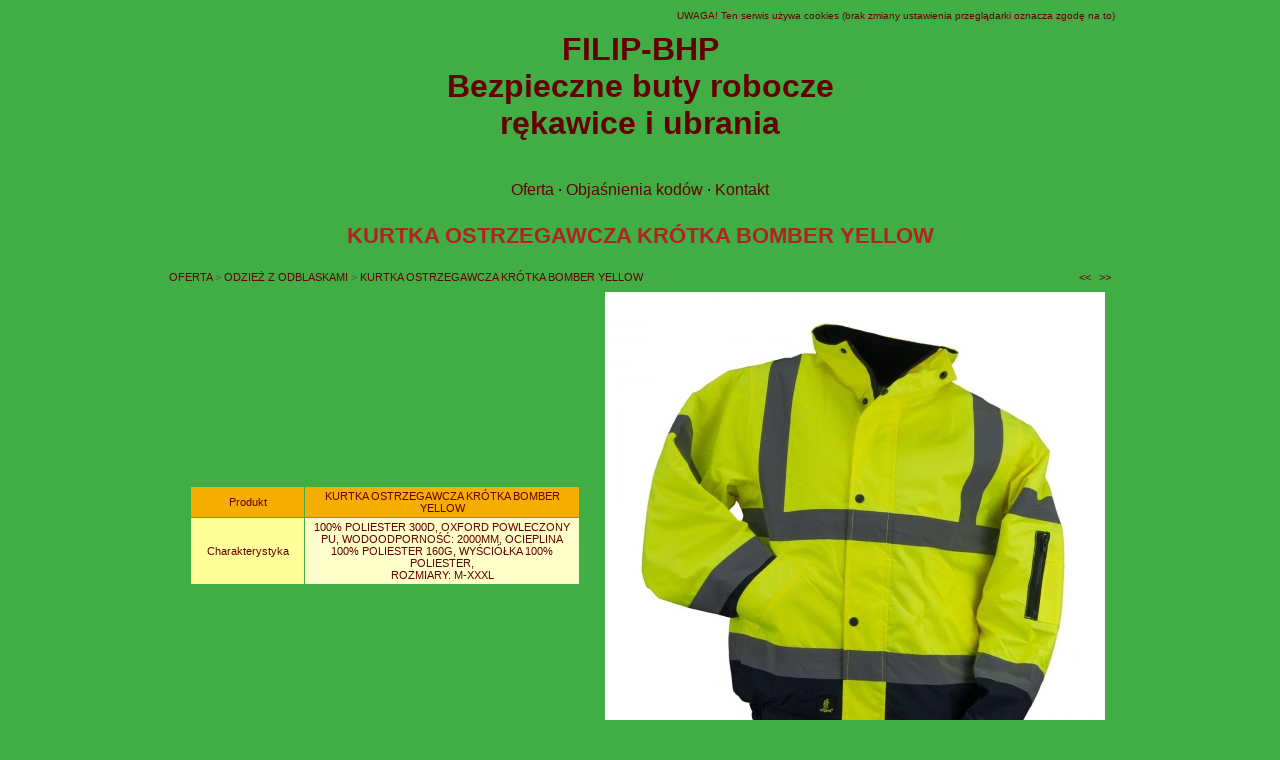

--- FILE ---
content_type: text/html; charset=ISO-8859-2
request_url: http://filipbhp.pl/photogallery.php?photo_id=297
body_size: 6413
content:
<!DOCTYPE html PUBLIC '-//W3C//DTD XHTML 1.0 Transitional//EN' 'http://www.w3.org/TR/xhtml1/DTD/xhtml1-transitional.dtd'>
<html xmlns='http://www.w3.org/1999/xhtml' xml:lang='pl' lang='pl'>
<head>
<title>FILIP-BHP buty robocze - KURTKA OSTRZEGAWCZA KRÓTKA BOMBER YELLOW</title>
<meta http-equiv='Content-Type' content='text/html; charset=iso-8859-2' />
<meta name='description' content='urgent, obuwie urgent, buty urgent, ubrania urgent, obuwie robocze, buty robocze, ubrania robocze, rękawiczki,' />
<meta name='keywords' content='urgent, obuwie urgent, buty urgent, ubrania urgent, obuwie robocze, buty robocze, ubrania robocze, obuwie bezpieczne, rękawiczki,' />
<link rel='stylesheet' href='themes/filipbhp/styles.css' type='text/css' media='screen' />
<link rel='shortcut icon' href='images/favicon.ico' type='image/x-icon' />
<script type='text/javascript' src='includes/jscript.js'></script>
<script type='text/javascript' src='includes/jquery.js'></script>
</head>
<body>
<center><table cellpadding='0' cellspacing='0' width='950'>
<tr>
<td class='full-header'>
<div style='float: right;'><a href="/viewpage.php?page_id=5">UWAGA! Ten serwis używa cookies (brak zmiany ustawienia przeglądarki oznacza zgodę na to)</a></div>
<center><H1>FILIP-BHP<br>
Bezpieczne buty robocze<br>
rękawice i ubrania</H1></center>
</td>
</tr>
</table>
<table cellpadding='0' cellspacing='0' width='950'>
<tr>
<td align='center' class='sub-header'><ul>
<li class='first-link'> <span class='bullet'>&middot;</span> <a href='index.php'><span>Oferta</span></a></li>
<li> <span class='bullet'>&middot;</span> <a href='viewpage.php?page_id=1'><span>Objaśnienia kodów</span></a></li>
<li> <span class='bullet'>&middot;</span> <a href='viewpage.php?page_id=3'><span>Kontakt</span></a></li>
</ul>
</td>
</tr>
</table>
<table cellpadding='0' cellspacing='0' width='950' class=''>
<tr>
<td align='left' class='main-bg' valign='top'><a id='content' name='content'></a>
<table cellpadding='0' cellspacing='0' width='100%'>
<tr>
<td class='capmain3' align='center'>KURTKA OSTRZEGAWCZA KRÓTKA BOMBER YELLOW</td>
</tr>
</table>
<br>
<table cellpadding='0' cellspacing='0' width='100%' class='spacer'>
<tr>
<td class='main-body3'>
<table cellpadding='0' cellspacing='0' width='100%'>
<tr>
<td class='tbl2_oferta'>
<a href='photogallery.php'>OFERTA</a> &gt;
<a href='photogallery.php?album_id=115'>ODZIEŻ Z ODBLASKAMI</a> &gt;
<a href='photogallery.php?photo_id=297'>KURTKA OSTRZEGAWCZA KRÓTKA BOMBER YELLOW</a>
</td>
<td width='1%' class='tbl2_oferta'><a href='photogallery.php?photo_id=296' title='Poprzednie'>&lt;&lt;</a></td>
<td width='1%' class='tbl2_oferta'><a href='photogallery.php?photo_id=179' title='Następne'>&gt;&gt;</a></td>
</tr>
</table>
<table width='940' height='510' cellpadding='0' cellspacing='0' align='center' valign='top' border='0'><tr><td width='430' align='center' valign='middle'>
<table cellpadding='3' cellspacing='1' align='center' valign='middle' width='390'>
<tr><td align='center' width='110' bgcolor='#F3AE00'>Produkt</td>
<td bgcolor='#F3AE00' align='center' width='280'>KURTKA OSTRZEGAWCZA KRÓTKA BOMBER YELLOW</td></tr>
<tr><td bgcolor='#FFFF99' align='center' width='110'>Charakterystyka</td>
<td bgcolor='#FFFFC9' align='center' width='280'>100% POLIESTER 300D, OXFORD POWLECZONY PU, WODOODPORNOŚĆ: 2000MM, OCIEPLINA 100% POLIESTER 160G, WYŚCIÓŁKA 100% POLIESTER,<br />
ROZMIARY: M-XXXL
</td></tr>
</table><br />
</td><td width='510' align='center' valign='middle'>
<div align='center' style='margin:5px;'>
<a href="javascript:;" onclick="window.open('showphoto.php?photo_id=297','','scrollbars=yes,toolbar=no,status=no,resizable=yes,width=1220,height=1220')" class='photogallery_photo_link'><!--photogallery_photo_297--><img src='images/photoalbum/urg_hv_bo_yellow_1200_t2.jpg' width='500' height='500' alt='urg_hv_bo_yellow_1200.jpg' title='Kliknij, aby zobaczyć w pełnym rozmiarze.' style='border:0px' class='photogallery_photo' /></a>
</div>
<div align='center' style='margin:5px 0px 5px 0px' class='photogallery_photo_desc'><!--photogallery_photo_desc-->
</td></tr></table>
</td>
</tr>
</table>
<br>
<table cellpadding='0' cellspacing='0' width='950'>
<tr>
<td align='center' class='sub-header'><ul>
<li class='first-link'> <span class='bullet'>&middot;</span> <a href='photogallery.php?album_id=3'><span>Trzewiki 100...</span></a></li>
<li> <span class='bullet'>&middot;</span> <a href='photogallery.php?album_id=4'><span>Półbuty 200...</span></a></li>
<li> <span class='bullet'>&middot;</span> <a href='photogallery.php?album_id=5'><span>Sandały 300...</span></a></li>
<li> <span class='bullet'>&middot;</span> <a href='photogallery.php?album_id=6'><span>Rękawice</span></a></li>
<li> <span class='bullet'>&middot;</span> <a href='photogallery.php?album_id=112'><span>CZAPKI</span></a></li>
<li> <span class='bullet'>&middot;</span> <a href='photogallery.php?album_id=109'><span>Obuwie PCV 400..</span></a></li>
<li> <span class='bullet'>&middot;</span> <a href='photogallery.php?album_id=113'><span>KURTKI OCIPLANE</span></a></li>
<li> <span class='bullet'>&middot;</span> <a href='photogallery.php?album_id=105'><span>Kamizelki ostrzegawcze</span></a></li>
<li> <span class='bullet'>&middot;</span> <a href='photogallery.php?album_id=106'><span>ODZIEŻ ROBOCZA</span></a></li>
<li> <span class='bullet'>&middot;</span> <a href='photogallery.php?album_id=111'><span>T-SHIRTY</span></a></li>
<li> <span class='bullet'>&middot;</span> <a href='photogallery.php?album_id=115'><span>ODZIEŻ Z ODBLASKAMI</span></a></li>
<li> <span class='bullet'>&middot;</span> <a href='photogallery.php?album_id=116'><span>BLUZY I POLARY</span></a></li>
<li> <span class='bullet'>&middot;</span> <a href='photogallery.php?album_id=117'><span>BEZRĘKAWNIKI</span></a></li>
<li> <span class='bullet'>&middot;</span> <a href='photogallery.php?album_id=121'><span>SPODNIE KRÓTKIE</span></a></li>
</ul>
</td>
</tr>
</table>
</td></tr>
</table>
<br /><table cellpadding='0' cellspacing='0' width='950'>
<tr>
<td align='center' class='main-footer'><center>Copyright &copy; 2013 FILIP-BHP&reg;</center><br />
Powered by <a href='http://www.php-fusion.co.uk'>PHP-Fusion</a> copyright &copy; 2002 - 2025 by Nick Jones.<br />
Released as free software without warranties under <a href='http://www.fsf.org/licensing/licenses/agpl-3.0.html'>GNU Affero GPL</a> v3.
</td>
</tr>
</table></center>
</body>
</html>


--- FILE ---
content_type: text/css
request_url: http://filipbhp.pl/themes/filipbhp/styles.css
body_size: 8487
content:
/* Comment element properties */

a {
	color: #660000;
	text-decoration: none;
}

a:hover {
	color: #660000;
	text-decoration: underline;
}

a.side {
	color: #660000;
	text-decoration: none;
}

a:hover.side {
	color: #fff;
	text-decoration: underline;
}

a.white, li.white a {
	color: #fff;
	text-decoration: none;
}

a:hover.white, li.white a:hover {
	color: #fff;
	text-decoration: underline;
}

body {
	font-family: Verdana, Arial, Helvetica, sans-serif;
	font-size: 11px;
	color: #660000;
	background: #40AE44;
	margin: 5px;
}

h1 {
	font-size: 32px;
}

hr {
	height: 1px;
	border: 1px solid #eee;
}

hr.side-hr {
	height: 1px;
	border: 1px solid #eee;
}

td {
	font-family: Verdana, Arial, Helvetica, sans-serif;
	font-size: 11px;
	color: #660000;

}

pre {
	font-family: Verdana, Arial, Helvetica, sans-serif;
	font-size: 11px;
}

.alt {
	color: #04688d;
}

.spacer {
	margin-bottom: 5px;
}

.admin-message {
	font-family: Verdana, Arial, Helvetica, sans-serif;
	font-size: 11px;
	text-align: center;
	color: #555;
	background-color: #f6f6f6;
	border: 1px solid #e1e1e1;
	padding: 3px 4px 5px 4px;
	margin-bottom: 5px;
}

/* Form element properties */

form {
	margin: 0px;
}

.button {
	font-family: Verdana, Arial, Helvetica, sans-serif;
	font-size: 10px;
	color: #fff;
	background-color: #f6a504;
	background-image: url(images/button.gif);
	height: 20px;
	border: 1px solid #000;
	margin-top: 2px;
}

.bbcode {
	font-family: Verdana, Arial, Helvetica, sans-serif;
	font-size: 10px;
	color: #000;
	background-color: #eee;
	border: 1px solid #ccc;
	margin-top: 2px;
}

.textbox {
	font-family: Verdana, Arial, Helvetica, sans-serif;
	font-size: 10px;
	color: #555;
	background-color: #f8f8f8;
	border: 1px solid #ccc;
}

/* Header and footer properties */

.sub-header {
	font-family: Verdana, Arial, Helvetica, sans-serif;
	font-size: 16px;
	color: #000;
	background-color: #40AE44;
	padding: 7px 5px 8px 5px;
}

.sub-header-left {
	width: 3px;
	height: 28px;
	background-color: #40AE44;
}

.sub-header-right {
	width: 3px;
	height: 28px;
	background-color: #40AE44;
}

.sub-header ul{
	margin: 0;
	padding: 0;
}

.sub-header ul li{
	display: inline;
}

.sub-header ul li.first-link .bullet{
	display: none;
}

.full-header {
	font-family: Verdana, Arial, Helvetica, sans-serif;
	font-size: 10px;
	background-color: #40AE44;
	padding: 5px 0 10px 0;
}

.main-footer {
	font-family: Verdana, Arial, Helvetica, sans-serif;
	font-size: 10px;
	color: #000;
	background-color: #40AE44;
	padding: 5px;
}

.bottom-footer {
	font-family: Verdana, Arial, Helvetica, sans-serif;
	font-size: 10px;
	color: #fff;
	background-color: #555;
	padding: 4px 4px 5px 4px;
}

.main-body {
	font-size: 11px;
	color: #555;
	/*background-color: #fff;*/
	background-color: #40AE44;
	border: 1px solid #ddd;
	padding: 4px;
}

.main-body2 {
	font-size: 11px;
	color: #555;
	background-color: #fff;
	border: 0px solid #ddd;
	padding: 0px 0px 0px 0px;
	/*float: left; */
}

.main-body3 {
	font-size: 11px;
	color: #fff;
	background-color: #40AE44;
	border: 0px solid #ddd;
	padding: 0px 0px 0px 0px;
}

/* Side-Panel properties */


.side-left .side-border-right {display: none;}
.side-right .side-border-left {display: none;}

.side-border-left {
	color: #777;
	background-color: #40AE44;
	padding: 10px 10px 10px 0;
	width: 175px;
}

.side-border-right {
	color: #777;
	background-color: #40AE44;
	padding: 10px 0 10px 10px;
	width: 175px;
}

.scapmain {
	font-family: Verdana, Arial, Helvetica, sans-serif;
	font-size: 10px;
	font-weight: normal;
	color: #fff;
	background-color: #555;
	background-image: url(images/side.gif);
  	background-repeat: repeat-x;
	padding: 6px 4px 6px 4px;
}

.scapmain-left {
	width: 3px;
	height: 24px;
	background-color: #555;
	background-image: url(images/side-left.gif);
}

.scapmain-right {
	width: 3px;
	height: 24px;
	background-color: #555;
	background-image: url(images/side-right.gif);
}

.side-body {
	font-size: 10px;
	color: #555;
	background-color: #fff;
	background-image: url(images/gradient.gif);
  background-repeat: repeat-x;
	border: 1px solid #ddd;
	padding: 4px;
}

/* Center-Panel properties */

.news-category {
	border: 0;
	margin: 3px 5px 0 0;
	float: left;
}

.news-footer {
	font-size: 10px;
	color: #555;
	background-color: #f1f1f1;
	border-width: 0 1px 1px 1px;
	border-color: #ddd;
	border-style: solid;
	padding: 3px 4px 4px 4px;
}

.capmain {
	font-family: Verdana, Arial, Helvetica, sans-serif;
	font-size: 11px;
	font-weight: bold;
	color: #fff;
	background-color: #555;
	background-image: url(images/cap.gif);
  background-repeat: repeat-x;
	padding: 6px 4px 6px 4px;
}
.capmain3 {
	font-family: Verdana, Arial, Helvetica, sans-serif;
	font-size: 22px;
	font-weight: bold;
	color: #B22222;
	background-color: #40AE44;
	padding: 6px 4px 6px 4px;
}


.capmain-left {
	width: 3px;
	height: 25px;
	background-color: #555;
	background-image: url(images/cap-left.gif);
}

.capmain-right {
	width: 3px;
	height: 25px;
	background-color: #555;
	background-image: url(images/cap-right.gif);
}

.main-bg {
	color: #555;
	background-color: #40AE44;
	padding: 10px 0 5px 0;
}

/* General table properties */

.center {
	margin: 0 auto;
}

.tbl-border-brown {
        border: 1px solid #660000;
}

.tbl-border {
	border: 1px solid #e1e1e1;
}

.tbl {
	border: 1px solid #660000;
	font-size: 11px;
	color: #00008B;
	background-color: #40AE44;
	padding: 4px;
}
.tbl_oferta {
	font-size: 14px;
	color: #00008B;
	background-color: #40AE44;
	padding: 4px;
}

.tbl1 {
	font-size: 11px;
	color: #fff;
	background-color: #40AE44;
	padding: 4px;
}

.tbl2 {
	font-size: 11px;
	color: #555;
	background-color: #98FB98;
	padding: 4px;
}

.tbl2_oferta {
	font-size: 11px;
	color: #555;
	background-color: #40AE44;
	padding: 4px;
}

.tbl3 {
        font-size: 11px;
        color: #555;
        background-color: #FFFFC9;
        padding: 4px;
}
.tbl4{
        font-size: 11px;
        color: #555;
        background-color: #FFFF99;
        padding: 4px;
}
.tbl5{
        background-color: #C2C2C2;
        padding: 4px;
}
.forum-caption {
	font-size: 11px;
	font-weight: bold;
	color: #888;
	background-color: #f1f1f1;
	padding: 2px 4px 4px 4px;
}

.quote {
	font-size: 11px;
	color: #555;
	background-color: #f8f8f8;
	padding: 4px;
	margin: 0px 20px 0px 20px;
	border: 1px solid #bbb;
}

.poll {
	height: 12px;
	border: 1px solid #bbb;
}

.comment-name {
	font-weight: bold;
	color: #04688d;
}

.shoutboxname {
	font-weight: bold;
	color: #04688d;
}

.shoutbox {
	color: #777;
}

.shoutboxdate {
	font-size: 10px;
	color: #888;
}

.small {
	font-size: 10px;
	font-weight: normal;
}

.small2 {
	font-size: 10px;
	font-weight: normal;
	color: #555;
}

.side-small {
	font-size: 10px;
	font-weight: normal;
	color: #555;
}

.side-label {
	color: #555;
	background-color: #f1f1f1;
	margin: 2px 0 2px 0;
	padding: 2px 2px 3px 2px;
}

/* Vertical Navigation */

#navigation h2 {
	font-size: 10px;
	font-weight: normal;
	background-color: #f1f1f1;
	margin: 0;
	padding: 4px;
}
	
#navigation ul {
	margin: 0;
	padding: 0;
	list-style-type: none;
}

* html #navigation ul li{
   height: 1%;
}

#navigation a {
	display: block;
	color: #555;
	padding: 2px;
	text-decoration: none;
}

#navigation a:hover {
	color: #fff;
	background-color: #f6a504;
}

/* Page Navigation */

.pagenav {
	padding: 4px;
}

.pagenav span {
	color: #fff;
	background-color: #f6a504;
	border: 1px solid #ddd;
	padding: 2px 4px 2px 4px;
	margin: 2px;
}

.pagenav a {
	color: #555;
	background-color: #f1f1f1;
	border: 1px solid #ddd;
	padding: 2px 4px 2px 4px;
	margin: 2px;
	text-decoration: none;
}

.pagenav a:hover {
	color: #fff;
	background-color: #f6a504;
	margin: 2px;
	text-decoration: none;
}

#topbar {
	position: absolute;
	border: 0px solid black;
	padding: 2px;
	background-color: #fff;
	width: 400px;
	visibility: hidden;
	z-index: 100;
}
#fadeinbox{
position:absolute;
width: 400px;
left: 0;
top: -400px;
border: 2px solid black;
/*background-color: lightyellow;*/
background-color: #fff;
padding: 4px;
z-index: 100;
visibility:hidden;
}
